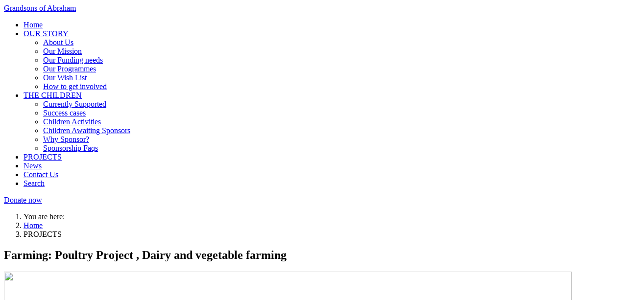

--- FILE ---
content_type: text/html; charset=utf-8
request_url: http://grandsonsofabraham.org/index.php/projects
body_size: 16975
content:
<!DOCTYPE html>
<html xmlns="http://www.w3.org/1999/xhtml" xml:lang="en-gb" lang="en-gb" dir="ltr">
<head>
<meta name="viewport" content="width=device-width, initial-scale=1.0" />
<link rel="preconnect" href="https://fonts.gstatic.com">
	<link href="/media/templates/site/humanity/images/icons/favicon.ico" rel="shortcut icon" type="image/vnd.microsoft.icon" />
<link href="/media/templates/site/humanity/images/icons/icon180x180.png" rel="apple-touch-icon" />
<link href="/media/templates/site/humanity/images/icons/icon192x192.png" rel="icon" sizes="192x192" />

<meta charset="utf-8">
	<meta name="generator" content="Joomla! - Open Source Content Management">
	<title>PROJECTS</title>
	<link href="/index.php/projects?format=feed&amp;type=rss" rel="alternate" type="application/rss+xml" title="RSS 2.0">
	<link href="/index.php/projects?format=feed&amp;type=atom" rel="alternate" type="application/atom+xml" title="Atom 1.0">
	<link href="http://grandsonsofabraham.org/index.php/search?format=opensearch" rel="search" title="OpenSearch Grandsons of Abraham - A church based rescue center in Mombasa " type="application/opensearchdescription+xml">
	<link href="/favicon.ico" rel="shortcut icon" type="image/vnd.microsoft.icon">
<link href="/media/vendor/awesomplete/css/awesomplete.css?1.1.5" rel="stylesheet" />
	<link href="/media/vendor/joomla-custom-elements/css/joomla-alert.min.css?0.2.0" rel="stylesheet" />
	<link href="https://fonts.googleapis.com/css2?family=Open+Sans:wght@300;400;700&amp;family=Arizonia:wght@400&amp;display=swap" rel="stylesheet" />
	<link href="/media/templates/site/sparky_framework/css/normalize.css" rel="stylesheet" />
	<link href="/media/vendor/bootstrap/css/bootstrap.min.css" rel="stylesheet" />
	<link href="/media/templates/site/humanity/css/sparky-id56-230116151604.css" rel="stylesheet" />
	<link href="/media/templates/site/humanity/css/custom.css" rel="stylesheet" />
	<style>:root {
  --sparkycolor1: #ffffff;
  --sparkycolor2: #ffffff;
  --sparkycolor3: #ffffff;
  --sparkycolor4: #ffffff;
  --sparkycolor5: #ffffff;
  --sparkycolor6: #ffffff;
}</style>
<script src="/media/vendor/jquery/js/jquery.min.js?3.6.0"></script>
	<script src="/media/legacy/js/jquery-noconflict.min.js?04499b98c0305b16b373dff09fe79d1290976288"></script>
	<script src="/media/mod_menu/js/menu.min.js?179d1812f6b9d4482a530ba3a6aec1d1" defer></script>
	<script type="application/json" class="joomla-script-options new">{"joomla.jtext":{"MOD_FINDER_SEARCH_VALUE":"Search &hellip;","ERROR":"Error","MESSAGE":"Message","NOTICE":"Notice","WARNING":"Warning","JCLOSE":"Close","JOK":"OK","JOPEN":"Open"},"finder-search":{"url":"\/index.php\/component\/finder\/?task=suggestions.suggest&format=json&tmpl=component&Itemid=195"},"system.paths":{"root":"","rootFull":"http:\/\/grandsonsofabraham.org\/","base":"","baseFull":"http:\/\/grandsonsofabraham.org\/"},"csrf.token":"0c4034efed42fd3871b71ce74a3afeab"}</script>
	<script src="/media/system/js/core.min.js?3b2c7481f479d57ca6a59403341a2e378a288779"></script>
	<script src="/media/vendor/bootstrap/js/bootstrap-es5.min.js?5.1.3" nomodule defer></script>
	<script src="/media/com_finder/js/finder-es5.min.js?bad573eb3c559a3e1070529bf0ccb8d8745ba5f3" nomodule defer></script>
	<script src="/media/system/js/messages-es5.min.js?42aff9798f66753bdb448b926baf2140f17f2c07" nomodule defer></script>
	<script src="/media/vendor/bootstrap/js/toast.min.js?5.1.3" type="module"></script>
	<script src="/media/vendor/bootstrap/js/tab.min.js?5.1.3" type="module"></script>
	<script src="/media/vendor/bootstrap/js/scrollspy.min.js?5.1.3" type="module"></script>
	<script src="/media/vendor/bootstrap/js/popover.min.js?5.1.3" type="module"></script>
	<script src="/media/vendor/bootstrap/js/modal.min.js?5.1.3" type="module"></script>
	<script src="/media/vendor/bootstrap/js/offcanvas.min.js?5.1.3" type="module"></script>
	<script src="/media/vendor/bootstrap/js/dropdown.min.js?5.1.3" type="module"></script>
	<script src="/media/vendor/bootstrap/js/collapse.min.js?5.1.3" type="module"></script>
	<script src="/media/vendor/bootstrap/js/carousel.min.js?5.1.3" type="module"></script>
	<script src="/media/vendor/bootstrap/js/button.min.js?5.1.3" type="module"></script>
	<script src="/media/vendor/bootstrap/js/alert.min.js?5.1.3" type="module"></script>
	<script src="/media/vendor/awesomplete/js/awesomplete.min.js?1.1.5" defer></script>
	<script src="/media/com_finder/js/finder.min.js?29fe670bb180ec95c613a0e6aa6df738d9de97d4" type="module"></script>
	<script src="/media/system/js/messages.min.js?7425e8d1cb9e4f061d5e30271d6d99b085344117" type="module"></script>
	<script src="/media/templates/site/humanity/js/sparky-id56-230116151604.js"></script>
	<script type="application/ld+json">{"@context":"https:\/\/schema.org","@type":"BreadcrumbList","itemListElement":[{"@type":"ListItem","position":1,"item":{"@id":"http:\/\/grandsonsofabraham.org\/index.php","name":"Home"}},{"@type":"ListItem","position":2,"item":{"@id":"http:\/\/grandsonsofabraham.org\/index.php\/projects","name":"PROJECTS"}}]}</script>


<script src="/media/templates/site/sparky_framework/js/responsive-nav.min.js"></script>
</head>
<body class="sparky_inner projects">
<div id="blocker"></div><div class="sparky_wrapper">
    <div  class="sparky_row1 sparky_full logorow">
        <div class="sparky_container">
        <div class="sparky_cell mp_logo sparkle2">
	<div class="sparky_feature">
		<a href="/" class="sparky_logo_link">
					    	<div class="sparky_logo">Grandsons of Abraham</div>
		    		    </a>
	</div>
</div><div class="sparky_cell mp_topmenu sparkle8">
	<div class="sparky_menu">
	
<nav class="container_topmenu">

		<ul class="menu mod-menu nav mod-list navv_sparky mnu_topmenu">
		<li class="nav-item item-195 default"><a href="/index.php" >Home</a></li><li class="nav-item item-344 deeper parent"><a href="#" >OUR STORY</a><ul class="mod-menu__sub list-unstyled small"><li class="nav-item item-346"><a href="/index.php/our-story/about-us" >About Us</a></li><li class="nav-item item-348"><a href="/index.php/our-story/our-mission" >Our Mission</a></li><li class="nav-item item-347"><a href="/index.php/our-story/our-funding-needs" >Our Funding needs</a></li><li class="nav-item item-148"><a href="/index.php/our-story/our-programmes" >Our Programmes</a></li><li class="nav-item item-349"><a href="/index.php/our-story/our-wish-list" >Our Wish List</a></li><li class="nav-item item-350"><a href="/index.php/our-story/how-to-get-involved" >How to get involved</a></li></ul></li><li class="nav-item item-352 deeper parent"><a href="#" >THE CHILDREN</a><ul class="mod-menu__sub list-unstyled small"><li class="nav-item item-353"><a href="/index.php/the-children/currently-supported" >Currently Supported </a></li><li class="nav-item item-362"><a href="/index.php/the-children/success-cases" >Success cases</a></li><li class="nav-item item-426"><a href="/index.php/the-children/children-activities" >Children Activities</a></li><li class="nav-item item-354"><a href="/index.php/the-children/children-awaiting-sponsors" >Children Awaiting Sponsors</a></li><li class="nav-item item-355"><a href="/index.php/the-children/why-sponsor" >Why Sponsor?</a></li><li class="nav-item item-351"><a href="/index.php/the-children/seo-friendly" >Sponsorship Faqs</a></li></ul></li><li class="nav-item item-221 current active"><a href="/index.php/projects" >PROJECTS</a></li><li class="nav-item item-447"><a href="/index.php/news" >News</a></li><li class="nav-item item-464"><a href="/index.php/contact-us" >Contact Us</a></li><li class="nav-item item-477"><a href="/index.php/search" >Search</a></li>	</ul>

	</nav>	</div>
</div>				<div class="sparky_cell mp_top1 sparkle2">
					<div class="moduletable ">
        
<div id="mod-custom298" class="mod-custom custom">
    <a class="btn" href="/index.php/contact-us">Donate now</a></div>
</div>

				</div>
                        </div>
    </div>
    <div  class="sparky_row3 sparky_full breadcrumbsrow">
        <div class="sparky_container">
        				<div class="sparky_cell mp_header2 sparkle12">
					<div class="moduletable ">
        <nav class="mod-breadcrumbs__wrapper" aria-label="Breadcrumbs">
    <ol class="mod-breadcrumbs breadcrumb px-3 py-2">
                    <li class="mod-breadcrumbs__here float-start">
                You are here: &#160;
            </li>
        
        <li class="mod-breadcrumbs__item breadcrumb-item"><a href="/index.php" class="pathway"><span>Home</span></a></li><li class="mod-breadcrumbs__item breadcrumb-item active"><span>PROJECTS</span></li>    </ol>
    </nav>
</div>

				</div>
                        </div>
    </div>
    <div  class="sparky_row4 sparky_full contentrow">
        <div class="sparky_container">
                        <main class="sparky_cell content_sparky sparkle9">
                    <div id="system-message-container" aria-live="polite"></div>

                                        <div class="com-content-category-blog blog" itemscope itemtype="https://schema.org/Blog">
    
        
    
    
    
            <div class="com-content-category-blog__items blog-items items-leading ">
                            <div class="com-content-category-blog__item blog-item" itemprop="blogPost" itemscope itemtype="https://schema.org/BlogPosting">
                    

<div class="item-content">
    
        <div class="page-header">
                    <h2 itemprop="name">
                                    Farming: Poultry Project ,  Dairy and vegetable farming                            </h2>
        
        
        
            </div>

    
        
        
    
        
    <img src="/images/teachfishing.jpg" loading="lazy" width="1159" height="843" data-path="local-images:/teachfishing.jpg"/>
    
    
    
        </div>
                </div>
                    </div>
    
    
    
        </div>

                                    </main>
            				<div class="sparky_cell mp_right sparkle3">
					<div class="moduletable ">
            <h3 >Latest GoA News</h3>        <ul class="mod-articleslatest latestnews mod-list">
    <li itemscope itemtype="https://schema.org/Article">
        <a href="/index.php/news/134-congratulation-to-our-dear-boys-class-2024" itemprop="url">
            <span itemprop="name">
                Congratulation to Our dear boys-Class 2024            </span>
        </a>
    </li>
    <li itemscope itemtype="https://schema.org/Article">
        <a href="/index.php/news/133-national-baseball-tournament-first-runners-up" itemprop="url">
            <span itemprop="name">
                National Baseball Tournament First Runners up.            </span>
        </a>
    </li>
    <li itemscope itemtype="https://schema.org/Article">
        <a href="/index.php/news/132-coastal-regional-baseball-tournament-winners" itemprop="url">
            <span itemprop="name">
                Coastal Regional Baseball Tournament Winners.            </span>
        </a>
    </li>
    <li itemscope itemtype="https://schema.org/Article">
        <a href="/index.php/news/131-sr-janefrances-malika-speaks" itemprop="url">
            <span itemprop="name">
                Sr.Janefrances Malika Speaks.            </span>
        </a>
    </li>
</ul>
</div>
<div class="moduletable ">
            <h3 >Side Menu</h3>        
<nav class="container_sidemenu">

		<ul class="menu mod-menu nav mod-list ">
		<li class="nav-item item-442"><a href="/index.php/the-children/currently-supported" >Currently Supported </a></li><li class="nav-item item-443"><a href="/index.php/the-children/success-cases" >Success cases</a></li><li class="nav-item item-444"><a href="/index.php/the-children/children-activities" >Children Activities</a></li><li class="nav-item item-445"><a href="/index.php/the-children/children-awaiting-sponsors" >Children Awaiting Sponsors</a></li><li class="nav-item item-446"><a href="/index.php/the-children/why-sponsor" >Why Sponsor?</a></li>	</ul>

	</nav></div>
<div class="moduletable ">
            <h3 >Search</h3>        
<form class="mod-finder js-finder-searchform form-search" action="/index.php/search" method="get" role="search">
    <label for="mod-finder-searchword321" class="visually-hidden finder">Search</label><div class="mod-finder__search input-group"><input type="text" name="q" id="mod-finder-searchword321" class="js-finder-search-query form-control" value="" placeholder="Search &hellip;"><button class="btn btn-primary" type="submit"><span class="icon-search icon-white" aria-hidden="true"></span> Search</button></div>
            </form>
</div>
<div class="moduletable ">
            <h3 >Popular Tags</h3>        <div class="mod-tagspopular tagspopular">
    <ul>
        <li>
        <a href="/index.php/component/tags/tag/goa">
            GOA</a>
            </li>
        <li>
        <a href="/index.php/component/tags/tag/goa-news">
            GOA NEWS</a>
            </li>
        <li>
        <a href="/index.php/component/tags/tag/about">
            about</a>
            </li>
        </ul>
</div>
</div>

				</div>
                        </div>
    </div>
    <div  class="sparky_row6 sparky_full user2row">
        <div class="sparky_container">
        				<div class="sparky_cell mp_user2 sparkle12">
					<div class="moduletable ">
        
<div id="mod-custom300" class="mod-custom custom">
    <h3>Become Volunteer</h3>
<p>Be part of the change-makers making a positive impact in the lives of these former street children by becoming a volunteer.</p>
<p class="readmore"><a class="btn" href="/index.php/contact-us">Join Now</a></p></div>
</div>

				</div>
                        </div>
    </div>
    <div  class="sparky_row8 sparky_full bottomrow">
        <div class="sparky_container">
        <div class="sparky_cell mp_bottommenu1 sparkle3">
	<div class="sparky_menu">
	<h3>Quick Links </h3>
<nav class="container_bottommenu1">

		<ul class="menu mod-menu nav mod-list standard_sparky mnu_bottommenu1">
		<li class="nav-item item-448"><a href="/index.php" >Home</a></li><li class="nav-item item-449"><a href="/index.php/our-story/about-us" >About GoA</a></li><li class="nav-item item-450"><a href="/index.php/our-story/our-programmes" >GoA Programs</a></li><li class="nav-item item-452"><a href="/index.php/our-story/our-mission" >Our Mission</a></li><li class="nav-item item-465"><a href="/index.php/blog" >Blog</a></li>	</ul>

	</nav>	</div>
</div><div class="sparky_cell mp_bottommenu2 sparkle3">
	<div class="sparky_menu">
	<h3>Learn More</h3>
<nav class="container_bottommenu2">

		<ul class="menu mod-menu nav mod-list copy_bottommenu1 standard_sparky mnu_bottommenu2">
		<li class="nav-item item-456"><a href="/index.php/the-children/currently-supported" >Supported Children</a></li><li class="nav-item item-457"><a href="/index.php/the-children/children-activities" >Children Activities</a></li><li class="nav-item item-458"><a href="/index.php/the-children/success-cases" >Success Stories</a></li><li class="nav-item item-459"><a href="/index.php/the-children/children-awaiting-sponsors" >Children Awaiting Sponsors</a></li>	</ul>

	</nav>	</div>
</div><div class="sparky_cell mp_bottommenu3 sparkle3">
	<div class="sparky_menu">
	<h3>SUPPORT US</h3>
<nav class="container_bottommenu3">

		<ul class="menu mod-menu nav mod-list copy_bottommenu1 standard_sparky mnu_bottommenu3">
		<li class="nav-item item-453"><a href="/index.php/our-story/our-funding-needs" >Our Funding needs</a></li><li class="nav-item item-454"><a href="/index.php/the-children/seo-friendly" >Sponsorship Faqs</a></li><li class="nav-item item-455"><a href="/index.php?Itemid=356" >Our Wishlist</a></li><li class="nav-item item-478"><a href="https://grandsonsofabraham.org/webmail" target="_blank" >Staff Mail</a></li>	</ul>

	</nav>	</div>
</div>				<div class="sparky_cell mp_bottom4 sparkle3">
					<div class="moduletable ">
            <h3 >Connect with Us</h3>        
<div id="mod-custom301" class="mod-custom custom">
    <a href="https://www.facebook.com/pages/Grandsons-of-Abraham/817709498312119"><i class="fab fa-facebook"></i></a><a href="https://twitter.com/Grandsons-of-Abraham"><i class="fab fa-twitter"></i></a><a href="https://pinterest.com/Grandsons-of-Abraham/"><i class="fab fa-pinterest"></i></a><a href="https://instagram.com/Grandsons-of-Abraham/"><i class="fab fa-instagram"></i></a></div>
</div>

				</div>
                        </div>
    </div>
    <div  class="sparky_row9 sparky_full copyrightrow">
        <div class="sparky_container">
        <div class="sparky_cell mp_copyright sparkle12">
    <div class="sparky_feature">
    	<p class="copyright">Copyright &copy; 2026 Grandsons of Abraham. Design by Edgar@UCS.</p>
    </div>
</div>        </div>
    </div>
</div>
<script src="/media/templates/site/humanity/js/sparky-footer-id56-230116151604.js"></script>

</body>
</html>